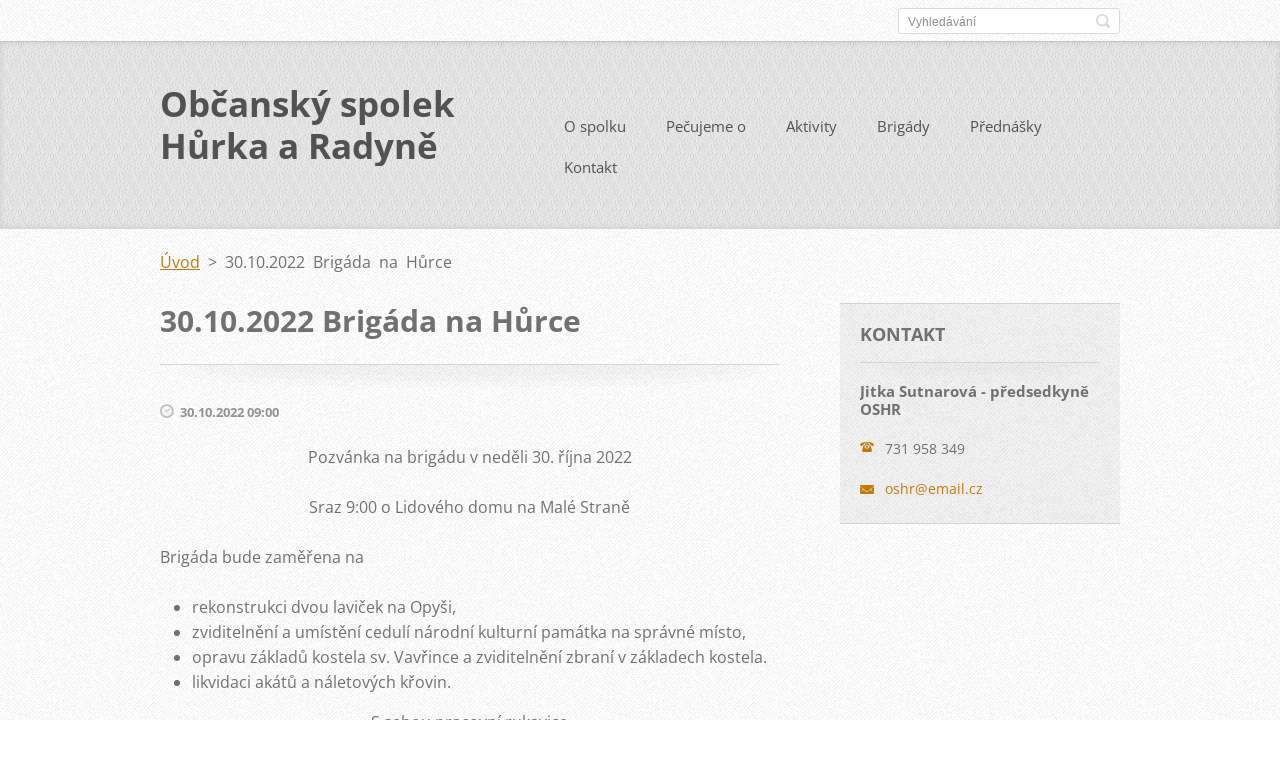

--- FILE ---
content_type: text/html; charset=UTF-8
request_url: https://www.oshr.cz/news/brigada-na-hurce3/
body_size: 6248
content:
<!doctype html>
<!--[if IE 8]>    <html class="lt-ie10 lt-ie9 no-js" lang="cs"> <![endif]-->
<!--[if IE 9]>    <html class="lt-ie10 no-js" lang="cs"> <![endif]-->
<!--[if gt IE 9]><!-->
<html class="no-js" lang="cs">
<!--<![endif]-->

<head>
    <base href="https://www.oshr.cz/">
  <meta charset="utf-8">
  <meta name="description" content="">
  <meta name="keywords" content="">
  <meta name="generator" content="Webnode">
  <meta name="apple-mobile-web-app-capable" content="yes">
  <meta name="apple-mobile-web-app-status-bar-style" content="black">
  <meta name="format-detection" content="telephone=no">
    <link rel="icon" type="image/svg+xml" href="/favicon.svg" sizes="any">  <link rel="icon" type="image/svg+xml" href="/favicon16.svg" sizes="16x16">  <link rel="icon" href="/favicon.ico">  <link rel="stylesheet" href="https://www.oshr.cz/wysiwyg/system.style.css">
<link rel="canonical" href="https://www.oshr.cz/news/brigada-na-hurce3/">
<script type="text/javascript">(function(i,s,o,g,r,a,m){i['GoogleAnalyticsObject']=r;i[r]=i[r]||function(){
			(i[r].q=i[r].q||[]).push(arguments)},i[r].l=1*new Date();a=s.createElement(o),
			m=s.getElementsByTagName(o)[0];a.async=1;a.src=g;m.parentNode.insertBefore(a,m)
			})(window,document,'script','//www.google-analytics.com/analytics.js','ga');ga('create', 'UA-797705-6', 'auto',{"name":"wnd_header"});ga('wnd_header.set', 'dimension1', 'W1');ga('wnd_header.set', 'anonymizeIp', true);ga('wnd_header.send', 'pageview');var pageTrackerAllTrackEvent=function(category,action,opt_label,opt_value){ga('send', 'event', category, action, opt_label, opt_value)};</script>
  <link rel="alternate" type="application/rss+xml" href="https://oshr.cz/rss/all.xml" title="Všechny články">
<!--[if lte IE 9]><style type="text/css">.cke_skin_webnode iframe {vertical-align: baseline !important;}</style><![endif]-->
    <meta http-equiv="X-UA-Compatible" content="IE=edge">
    <title>30.10.2022 Brigáda na Hůrce :: Občanský spolek Hůrka a Radyně</title>
    <meta name="viewport" content="width=device-width, initial-scale=1.0">
    <link rel="stylesheet" href="https://d11bh4d8fhuq47.cloudfront.net/_system/skins/v13/50001410/css/style.css" />

    <script type="text/javascript">
        /* <![CDATA[ */

        var wnTplSettings = {};

        wnTplSettings.photogallerySlideshowStop  = 'Pozastavit prezentaci';
        wnTplSettings.photogallerySlideshowStart = 'Spustit prezentaci';
        wnTplSettings.faqShowAnswer = 'Zobrazit celou odpověď.';
        wnTplSettings.faqHideAnswer = 'Skrýt odpověď.';
        wnTplSettings.menuLabel = 'Menu';

        /* ]]> */
    </script>
    <script type="text/javascript" language="javascript" src="https://d11bh4d8fhuq47.cloudfront.net/_system/skins/v13/50001410/js/main.js"></script>


				<script type="text/javascript">
				/* <![CDATA[ */
					
					if (typeof(RS_CFG) == 'undefined') RS_CFG = new Array();
					RS_CFG['staticServers'] = new Array('https://d11bh4d8fhuq47.cloudfront.net/');
					RS_CFG['skinServers'] = new Array('https://d11bh4d8fhuq47.cloudfront.net/');
					RS_CFG['filesPath'] = 'https://www.oshr.cz/_files/';
					RS_CFG['filesAWSS3Path'] = 'https://1a6cf0708c.clvaw-cdnwnd.com/075ab76ddfcb36c9806f843f7c901cb6/';
					RS_CFG['lbClose'] = 'Zavřít';
					RS_CFG['skin'] = 'default';
					if (!RS_CFG['labels']) RS_CFG['labels'] = new Array();
					RS_CFG['systemName'] = 'Webnode';
						
					RS_CFG['responsiveLayout'] = 1;
					RS_CFG['mobileDevice'] = 0;
					RS_CFG['labels']['copyPasteSource'] = 'Více zde:';
					
				/* ]]> */
				</script><script type="text/javascript" src="https://d11bh4d8fhuq47.cloudfront.net/_system/client/js/compressed/frontend.package.1-3-108.js?ph=1a6cf0708c"></script><style type="text/css"></style></head>

<body>
<!-- div id="wrapper" -->
<div id="wrapper" class="DARK BLUE mainZoneOnLeft noTitleImage">
    <!-- div id="mobileSearch" -->
    <div id="mobileSearch">
        

            <div id="fulltextForm">

		<form action="/search/" method="get" id="fulltextSearch">

            <div class="clearfix">
                <input id="fulltextSearchText" type="text" name="text" value="" placeholder="Vyhledávání">
                <button id="fulltextSearchButton" type="submit" class="ir">Hledat</button>
            </div>

		</form>

            </div>

		    </div>
    <!-- div id="header" -->
    <div id="header">
        <!-- <div id="topBar"> -->
        <div id="topBar" class="clearfix">
            <div id="topBarContent">
                <div id="lang">
                    <div id="languageSelect"></div>			
                </div>
                

            <div id="fulltextForm">

		<form action="/search/" method="get" id="fulltextSearch">

            <div class="clearfix">
                <input id="fulltextSearchText" type="text" name="text" value="" placeholder="Vyhledávání">
                <button id="fulltextSearchButton" type="submit" class="ir">Hledat</button>
            </div>

		</form>

            </div>

		            </div>
        </div>
        <!-- <div id="topBar"> -->

        <!-- div id="headerMain" -->
        <div id="headerMain">

            <!-- div id="headerContent" -->
            <div id="headerContent" class="clearfix">

                <div id="titleZone">
                    <div id="logoZone">
                        <div id="logo"><a href="home/" title="Přejít na úvodní stránku."><span id="rbcSystemIdentifierLogo">Občanský spolek Hůrka a Radyně</span></a></div>                    </div>
                    <div id="motoZone">
                        <div id="moto">
                            <span id="rbcCompanySlogan" class="rbcNoStyleSpan"></span>                        </div>
                    </div>
                </div>



            </div>
            <!-- div id="headerContent" -->


            <!-- div id="illustration" -->
            <div id="illustration" class="illustrationSubpage">
                <div id="illustrationImgWrapper">
                    <img src="https://1a6cf0708c.clvaw-cdnwnd.com/075ab76ddfcb36c9806f843f7c901cb6/200003176-607dc61774/50000000.jpg?ph=1a6cf0708c" width="950" height="340" alt="">                </div>
            </div>
            <!-- div id="illustration" -->


        </div>
        <!-- div id="headerMain" -->


    </div>
    <!-- div id="header" -->

    <!-- div id="breadcrumbs" -->
    <div id="breadcrumbs">
        <div id="breadcrumbsContent">
            <div id="pageNavigator" class="rbcContentBlock">            <div id="navigator" class="widget widgetNavigator clearfix">             <a class="navFirstPage" href="/home/">Úvod</a>           <span> &gt; </span>             <span id="navCurrentPage">30.10.2022 Brigáda na Hůrce</span>             </div>      </div>        </div>
    </div>
    <!-- div id="breadcrumbs" -->

    <!-- div id="main" -->
    <div id="main" role="main">


        <!-- div id="mainContent" -->
        <div id="mainContent" class="clearfix" >


            <div class="defaultLayout">

                <!-- div class="columnWide" -->
                <div class="columnWide">

                     
		       
             

      <div class="widget widgetArticlesDetial clearfix">
      
          <div class="widgetTitle"> 
              <h1>30.10.2022 Brigáda na Hůrce</h1>
          </div>   
                   
          <div class="widgetContent clearfix">
                
                <div class="wrapperDate">
                    30.10.2022 09:00
                </div>
                
                 
                
                <div class="clearfix"></div>
                
                <div class="wrapperContent clearfix">                       
                    <p align="center">Pozvánka na brigádu v neděli 30. října 2022</p>
<p align="center">Sraz 9:00 o Lidového domu na Malé Straně</p>
<p>Brigáda bude zaměřena na</p>
<ul>
	<li>rekonstrukci dvou laviček na Opyši,</li>
	<li>zviditelnění a umístění cedulí národní kulturní památka na správné místo,</li>
	<li>opravu základů kostela sv. Vavřince a zviditelnění zbraní v&nbsp;základech kostela.</li>
	<li>likvidaci akátů a náletových křovin.&nbsp;</li>
</ul>
<p style="text-align: center;">&nbsp;S&nbsp;sebou pracovní rukavice.</p>
<p style="text-align: center;">Svoji účast na brigádě potvrďte z&nbsp;důvodu zajištění materiálu a nářadí do 23. 10. 2022</p>
<p>&nbsp;</p>
                                    
                </div>
                  
                  
                <div class="wrapperArticlesFooter clearfix">
                
                    <div class="rbcBookmarks"><div id="rbcBookmarks200000595"></div></div>
		<script type="text/javascript">
			/* <![CDATA[ */
			Event.observe(window, 'load', function(){
				var bookmarks = '<div style=\"float:left;\"><div style=\"float:left;\"><iframe src=\"//www.facebook.com/plugins/like.php?href=https://www.oshr.cz/news/brigada-na-hurce3/&amp;send=false&amp;layout=button_count&amp;width=155&amp;show_faces=false&amp;action=like&amp;colorscheme=light&amp;font&amp;height=21&amp;appId=397846014145828&amp;locale=cs_CZ\" scrolling=\"no\" frameborder=\"0\" style=\"border:none; overflow:hidden; width:155px; height:21px; position:relative; top:1px;\" allowtransparency=\"true\"></iframe></div><div style=\"float:left;\"><a href=\"https://twitter.com/share\" class=\"twitter-share-button\" data-count=\"horizontal\" data-via=\"webnode\" data-lang=\"en\">Tweet</a></div><script type=\"text/javascript\">(function() {var po = document.createElement(\'script\'); po.type = \'text/javascript\'; po.async = true;po.src = \'//platform.twitter.com/widgets.js\';var s = document.getElementsByTagName(\'script\')[0]; s.parentNode.insertBefore(po, s);})();'+'<'+'/scr'+'ipt></div> <div class=\"addthis_toolbox addthis_default_style\" style=\"float:left;\"><a class=\"addthis_counter addthis_pill_style\"></a></div> <script type=\"text/javascript\">(function() {var po = document.createElement(\'script\'); po.type = \'text/javascript\'; po.async = true;po.src = \'https://s7.addthis.com/js/250/addthis_widget.js#pubid=webnode\';var s = document.getElementsByTagName(\'script\')[0]; s.parentNode.insertBefore(po, s);})();'+'<'+'/scr'+'ipt><div style=\"clear:both;\"></div>';
				$('rbcBookmarks200000595').innerHTML = bookmarks;
				bookmarks.evalScripts();
			});
			/* ]]> */
		</script>
		                                              
    
                    <div class="wrapperBacklink">
                          <a class="iconBack" href="archive/news/">Zpět</a>
                    </div>  
                    
                </div>                                 

          </div>     
    	
      </div>  
              

			
		                    
                </div>
                <!-- div class="columnWide" -->

                <!-- div class="columnNarrow" -->
                <div class="columnNarrow">

                                                             
      <div class="widget widgetContact clearfix">              
		      
          <div class="widgetTitle"> 
              <h2>Kontakt</h2>
          </div>   
                   
          <div class="widgetContent clearfix">    
              <span class="contactCompany">Jitka Sutnarová - předsedkyně OSHR</span>
              
                   
      <span class="contactPhone">731 958 349</span>
	
                        									
      <span class="contactEmail"><a href="&#109;&#97;&#105;&#108;&#116;&#111;:&#111;&#115;&#104;&#114;&#64;&#101;&#109;&#97;&#105;&#108;&#46;&#99;&#122;"><span id="rbcContactEmail">&#111;&#115;&#104;&#114;&#64;&#101;&#109;&#97;&#105;&#108;&#46;&#99;&#122;</span></a></span>
	
          </div>                         	
		    		
      </div>             
					

                </div>

                <!-- div class="columnNarrow" -->
            </div>

        </div>
        <!-- div id="mainContent" -->

    </div>
    <!-- div id="main" -->
    <!-- div id="navMenu" -->
    <div id="navMenu" class="clearfix">
        <div class="menuWrapper">
            

    
		<ul class="menu">
	<li class="first">      
      <a href="/o-nas/">         
      O spolku        
  </a>        
  
	<ul class="level1">
		<li class="first">      
      <a href="/media/napsali-o-nas/">         
      Napsali o nás        
  </a>        
  </li>
		<li>      
      <a href="/media/knihy/">         
      Publikace        
  </a>        
  </li>
		<li>      
      <a href="/media/cestoskop/">         
      Media        
  </a>        
  </li>
		<li class="last">      
      <a href="/pamatky-ve-starem-plzenci/">         
      Památky ve Starém Plzenci        
  </a>        
  </li>
	</ul>
	</li>
	<li>      
      <a href="/pecujeme-o/">         
      Pečujeme o        
  </a>        
  
	<ul class="level1">
		<li class="first">      
      <a href="/pecujeme-o/hradradyne/">         
      Hrad Radyně        
  </a>        
  
		<ul class="level2">
			<li class="first last">      
      <a href="/pecujeme-o/hradradyne/o-hradu-radyne/">         
      O hradu Radyně        
  </a>        
  </li>
		</ul>
		</li>
		<li>      
      <a href="/pecujeme-o/hrad-plzen/">         
      Hrad Plzeň        
  </a>        
  </li>
		<li>      
      <a href="/pecujeme-o/stezka-st-plzen-a-kupci/">         
      Stezka Stará Plzeň a kupci        
  </a>        
  
		<ul class="level2">
			<li class="first">      
      <a href="/pecujeme-o/stezka-st-plzen-a-kupci/otevreni-kupecke-stezky/">         
      Otevření kupecké stezky        
  </a>        
  </li>
			<li>      
      <a href="/pecujeme-o/stezka-st-plzen-a-kupci/o-naucne-stezce/">         
      O naučné stezce        
  </a>        
  </li>
			<li>      
      <a href="/pecujeme-o/stezka-st-plzen-a-kupci/historie/">         
      Historie        
  </a>        
  </li>
			<li>      
      <a href="/pecujeme-o/stezka-st-plzen-a-kupci/informacni-tabule/">         
      Informační tabule        
  </a>        
  </li>
			<li>      
      <a href="/pecujeme-o/stezka-st-plzen-a-kupci/cizojazycne-preklady/">         
      Cizojazyčné překlady        
  </a>        
  
			<ul class="level3">
				<li class="first">      
      <a href="/pecujeme-o/stezka-st-plzen-a-kupci/cizojazycne-preklady/eng/">         
      English        
  </a>        
  </li>
				<li>      
      <a href="/pecujeme-o/stezka-st-plzen-a-kupci/cizojazycne-preklady/russian/">         
      Pусский        
  </a>        
  </li>
				<li class="last">      
      <a href="/pecujeme-o/stezka-st-plzen-a-kupci/cizojazycne-preklady/german/">         
      Deutsch        
  </a>        
  </li>
			</ul>
			</li>
			<li>      
      <a href="/pecujeme-o/stezka-st-plzen-a-kupci/pracovni-listy/">         
      Pracovní listy        
  </a>        
  </li>
			<li>      
      <a href="/pecujeme-o/stezka-st-plzen-a-kupci/dotace-na-zbudovani/">         
      Dotace na zbudování        
  </a>        
  </li>
			<li class="last">      
      <a href="/pecujeme-o/stezka-st-plzen-a-kupci/foto/">         
      Foto a video        
  </a>        
  </li>
		</ul>
		</li>
		<li>      
      <a href="/pecujeme-o/vinicka-karla-iv/">         
      Vinička Karla IV.        
  </a>        
  </li>
		<li class="last">      
      <a href="/pecujeme-o/studanka-u-zeleznicniho-viaduktu/">         
      Studánka u železničního viaduktu        
  </a>        
  </li>
	</ul>
	</li>
	<li>      
      <a href="/aktivity/">         
      Aktivity        
  </a>        
  
	<ul class="level1">
		<li class="first">      
      <a href="/aktivity/novy-rok/">         
      Nový rok        
  </a>        
  </li>
		<li>      
      <a href="/aktivity/zahajeni-turisticke-sezony/">         
      Zahájení turistické sezony        
  </a>        
  </li>
		<li>      
      <a href="/aktivity/vylety/">         
      Výlety        
  </a>        
  </li>
		<li>      
      <a href="/aktivity/ucteni-pamatky-m-j-husa/">         
      Uctění památky M.J.Husa        
  </a>        
  </li>
		<li>      
      <a href="/aktivity/radousovy-hry/">         
      Radoušovy hry        
  </a>        
  </li>
		<li>      
      <a href="/aktivity/vinobrani/">         
      Vinobraní        
  </a>        
  </li>
		<li>      
      <a href="/aktivity/vanocni-radyne/">         
      Vánoční Radyně        
  </a>        
  </li>
		<li class="last">      
      <a href="/aktivity/ostatni-aktivity/">         
      Ostatní aktivity        
  </a>        
  </li>
	</ul>
	</li>
	<li>      
      <a href="/aktivity/brigady/">         
      Brigády        
  </a>        
  </li>
	<li>      
      <a href="/aktivity/prednasky/">         
      Přednášky        
  </a>        
  </li>
	<li class="last">      
      <a href="/kontakt/">         
      Kontakt        
  </a>        
  </li>
</ul>   

      <div class="clearfix"></div>     
					
        </div>
    </div>
    <!-- div id="navMenu" -->
    <script type="text/javascript">
        //hide nav window asap
        var el = document.getElementById("navMenu");
        if (typeof(el) != "undefined") {
            el.style.display = "none";
        }
    </script>

</div>
<!-- div id="wrapper" -->

<!-- div id="footerCover" -->
<div id="footerCover">

    <!-- div id="footerText" -->
    <div id="footerText" class="clearfix">

        <!-- div id="footerTextContent" -->
        <div id="footerTextContent" class="clearfix">

            <div id="credits">

                <!-- div id="copyright" -->
                <div id="copyright">
                    <span id="rbcFooterText" class="rbcNoStyleSpan">© 2022 Všechna práva vyhrazena.</span>                </div>
                <!-- div id="copyright" -->

                <!-- div id="signature" -->
                <div id="signature">
                    <span class="rbcSignatureText">Vytvořeno službou <a href="https://www.webnode.cz?utm_source=brand&amp;utm_medium=footer&amp;utm_campaign=premium" rel="nofollow" >Webnode</a></span>                </div>
                <!-- div id="signature" -->

            </div>

            <div id="sysLinks">

                <!-- div id="systemNav" -->
                <ul class="systemNav">
                    <li class="homepage"><a href="home/" title="Přejít na úvodní stránku.">Úvodní stránka</a></li>
                    <li class="sitemap"><a href="/sitemap/" title="Přejít na mapu stránek.">Mapa stránek</a></li>
                    <li class="rss"><a href="/rss/" title="RSS kanály">RSS</a></li>
                    <li class="print"><a href="#" onclick="window.print(); return false;" title="Vytisknout stránku">Tisk</a></li>
                </ul>
                <!-- div id="systemNav" -->

            </div>

        </div>
        <!-- div id="footerTextContent" -->

    </div>
    <!-- div id="footerText" -->

</div>
<!-- div id="footerCover" -->

<div id="rbcFooterHtml"></div><script type="text/javascript">var keenTrackerCmsTrackEvent=function(id){if(typeof _jsTracker=="undefined" || !_jsTracker){return false;};try{var name=_keenEvents[id];var keenEvent={user:{u:_keenData.u,p:_keenData.p,lc:_keenData.lc,t:_keenData.t},action:{identifier:id,name:name,category:'cms',platform:'WND1',version:'2.1.157'},browser:{url:location.href,ua:navigator.userAgent,referer_url:document.referrer,resolution:screen.width+'x'+screen.height,ip:'3.129.15.97'}};_jsTracker.jsonpSubmit('PROD',keenEvent,function(err,res){});}catch(err){console.log(err)};};</script></body>
</html>